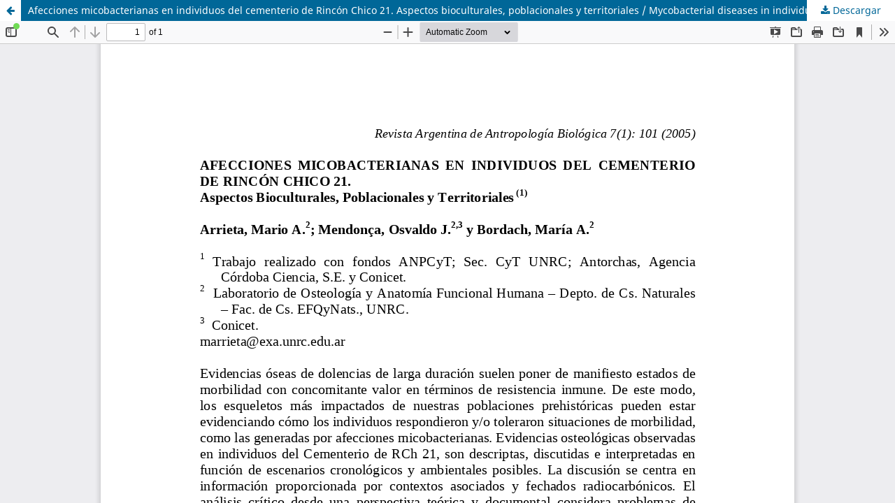

--- FILE ---
content_type: text/html; charset=utf-8
request_url: https://revistas.unlp.edu.ar/raab/article/view/1798/1740
body_size: 1594
content:
<!DOCTYPE html>
<html lang="es" xml:lang="es">
<head>
	<meta http-equiv="Content-Type" content="text/html; charset=utf-8" />
	<meta name="viewport" content="width=device-width, initial-scale=1.0">
	<title>Vista de Afecciones micobacterianas en individuos del cementerio de Rincón Chico 21. Aspectos bioculturales, poblacionales y territoriales / Mycobacterial diseases in individuals from Rincón Chico Cemetery 21. Biocultural, demographic and territorial aspects</title>

	
<meta name="generator" content="Open Journal Systems 3.4.0.8">
<link rel="alternate" type="application/atom+xml" href="https://revistas.unlp.edu.ar/raab/gateway/plugin/WebFeedGatewayPlugin/atom">
<link rel="alternate" type="application/rdf+xml" href="https://revistas.unlp.edu.ar/raab/gateway/plugin/WebFeedGatewayPlugin/rss">
<link rel="alternate" type="application/rss+xml" href="https://revistas.unlp.edu.ar/raab/gateway/plugin/WebFeedGatewayPlugin/rss2">
<!-- Google tag (gtag.js) -->
<script async src="https://www.googletagmanager.com/gtag/js?id=G-9ZXB2CF1SP"></script>
<script>
  window.dataLayer = window.dataLayer || [];
  function gtag(){dataLayer.push(arguments);}
  gtag('js', new Date());

  gtag('config', 'G-9ZXB2CF1SP');
</script>
	<link rel="stylesheet" href="https://revistas.unlp.edu.ar/raab/$$$call$$$/page/page/css?name=stylesheet" type="text/css" /><link rel="stylesheet" href="https://revistas.unlp.edu.ar/raab/$$$call$$$/page/page/css?name=font" type="text/css" /><link rel="stylesheet" href="https://revistas.unlp.edu.ar/lib/pkp/styles/fontawesome/fontawesome.css?v=3.4.0.8" type="text/css" /><link rel="stylesheet" href="https://revistas.unlp.edu.ar/public/journals/10/styleSheet.css?d=2024-04-03+12%3A33%3A36" type="text/css" /><link rel="stylesheet" href="https://revistas.unlp.edu.ar/public/site/styleSheet.css?v=3.4.0.8" type="text/css" />
	<script src="https://revistas.unlp.edu.ar/lib/pkp/lib/vendor/components/jquery/jquery.min.js?v=3.4.0.8" type="text/javascript"></script><script src="https://revistas.unlp.edu.ar/lib/pkp/lib/vendor/components/jqueryui/jquery-ui.min.js?v=3.4.0.8" type="text/javascript"></script><script src="https://revistas.unlp.edu.ar/plugins/themes/default/js/lib/popper/popper.js?v=3.4.0.8" type="text/javascript"></script><script src="https://revistas.unlp.edu.ar/plugins/themes/default/js/lib/bootstrap/util.js?v=3.4.0.8" type="text/javascript"></script><script src="https://revistas.unlp.edu.ar/plugins/themes/default/js/lib/bootstrap/dropdown.js?v=3.4.0.8" type="text/javascript"></script><script src="https://revistas.unlp.edu.ar/plugins/themes/default/js/main.js?v=3.4.0.8" type="text/javascript"></script><script type="text/javascript">
(function (w, d, s, l, i) { w[l] = w[l] || []; var f = d.getElementsByTagName(s)[0],
j = d.createElement(s), dl = l != 'dataLayer' ? '&l=' + l : ''; j.async = true;
j.src = 'https://www.googletagmanager.com/gtag/js?id=' + i + dl; f.parentNode.insertBefore(j, f);
function gtag(){dataLayer.push(arguments)}; gtag('js', new Date()); gtag('config', i); })
(window, document, 'script', 'dataLayer', 'G-04C80MBSQQ');
</script>
</head>
<body class="pkp_page_article pkp_op_view">

		<header class="header_view">

		<a href="https://revistas.unlp.edu.ar/raab/article/view/1798" class="return">
			<span class="pkp_screen_reader">
									Volver a los detalles del artículo
							</span>
		</a>

		<a href="https://revistas.unlp.edu.ar/raab/article/view/1798" class="title">
			Afecciones micobacterianas en individuos del cementerio de Rincón Chico 21. Aspectos bioculturales, poblacionales y territoriales / Mycobacterial diseases in individuals from Rincón Chico Cemetery 21. Biocultural, demographic and territorial aspects
		</a>

		<a href="https://revistas.unlp.edu.ar/raab/article/download/1798/1740/5459" class="download" download>
			<span class="label">
				Descargar
			</span>
			<span class="pkp_screen_reader">
				Descargar PDF
			</span>
		</a>

	</header>

	<script type="text/javascript">
		// Creating iframe's src in JS instead of Smarty so that EZProxy-using sites can find our domain in $pdfUrl and do their rewrites on it.
		$(document).ready(function() {
			var urlBase = "https://revistas.unlp.edu.ar/plugins/generic/pdfJsViewer/pdf.js/web/viewer.html?file=";
			var pdfUrl = "https://revistas.unlp.edu.ar/raab/article/download/1798/1740/5459";
			$("#pdfCanvasContainer > iframe").attr("src", urlBase + encodeURIComponent(pdfUrl));
		});
	</script>

	<div id="pdfCanvasContainer" class="galley_view">
				<iframe src="" width="100%" height="100%" style="min-height: 500px;" title="PDF de Afecciones micobacterianas en individuos del cementerio de Rincón Chico 21. Aspectos bioculturales, poblacionales y territoriales / Mycobacterial diseases in individuals from Rincón Chico Cemetery 21. Biocultural, demographic and territorial aspects" allowfullscreen webkitallowfullscreen></iframe>
	</div>
	
</body>
</html>


--- FILE ---
content_type: text/css
request_url: https://revistas.unlp.edu.ar/public/journals/10/styleSheet.css?d=2024-04-03+12%3A33%3A36
body_size: 12144
content:
/* Encabezado normalizado */

.pkp_navigation_user_wrapper, .pkp_navigation_primary_wrapper 
{background-color: #10957d; /* Fondo menu superior e inferior que CAMBIA EN CADA REVISTA */}
.pkp_navigation_user > li > a,  .pkp_navigation_primary > li > a, .pkp_head_wrapper .pkp_search .search_prompt  
{color: #ffffff; /* Color del texto de los items del menu superior que puede cambiar*/}


.pkp_structure_head { background-color: #ffffff;}
.pkp_navigation_primary_wrapper {padding: 0 30px;  border-bottom-color: black; border-top: solid 2px;}
.pkp_site_name { margin-top: 10px; background-color: #ffffff;}
.pkp_site_name > a {padding: 10px 25px;}
.pkp_navigation_user_wrapper {padding: 5px 0; font-weight: bold;border-bottom-color: black; border-bottom: solid 2px;}
.pkp_head_wrapper .pkp_search .search_prompt {padding: 10px 30px; font-weight: bold;}
.pkp_navigation_user {padding-right: 30px;}
.pkp_navigation_primary > li > a {margin: 0 1em; padding: 10px 0 8px; border-bottom: 2px solid transparent; font-weight: bold;}
.pkp_navigation_user {font-size: 14px;}
.obj_issue_toc .sections:not(:first-child) {margin-top: 30px;}
.sections:not(:first-child) {margin-top: 0px;}
.pkp_head_wrapper {padding-top: 30px;}
@media (max-width: 768px) {.pkp_navigation_user_wrapper {margin: 0 10px;}}
.pkp_site_name .is_img img {max-height: 85px; height: auto !important;}
.pkp_site_name_wrapper  {background-color: #ffffff;}

/* FIN Encabezado normalizado */


/* Pie del sitio normalizado */

.pkp_structure_footer_wrapper {background: #10957d;} /* Fondo del pie que CAMBIA EN CADA REVISTA */


img.logos-al-pie1 /* Facultad y otros */{margin:  0 12px 10px;}
img.logos-al-pie /* Licencia y otros */{height: 45px; margin: 10px 25px;}
#contenedor-de-logos-al-pie1  /* Facultad y otros */{border-bottom: 2px solid #000; width: 100%; padding: 20px 30px; margin: 0px 0 0 0px; align: left; background-color: #fff;}
#contenedor-de-logos-al-pie2  /* Licencia y otros */{border-bottom: 2px solid #000; width: 100%; padding: 20px 30px; margin: 0px 0 0 0px; align: left; background-color: #232323;}
.obj_article_summary .galleys_links {margin: 10px 0;}
a:-webkit-any-link {text-decoration: none;}
.pkp_footer_content {background: #E3E9E5 ; padding: 10px 0 0 !important; text-align: center !important;}
.pkp_footer_content img {background: transparent; }
.pkp_brand_footer {display: none;} 
.pkp_structure_footer_wrapper a, .pkp_structure_footer_wrapper p { color: #5f5f5f; }
 

/* FIN Pie del sitio normalizado */







/*! normalize.css v7.0.0 | MIT License | github.com/necolas/normalize.css */
html {
    line-height: 1.15;
    -ms-text-size-adjust: 100%;
    -webkit-text-size-adjust: 100%
}

body {
    margin: 0
}

article,aside,footer,header,nav,section {
    display: block
}

h1 {
    font-size: 2em;
    margin: .67em 0
}

figcaption,figure,main {
    display: block
}

figure {
    margin: 1em 40px
}

hr {
    box-sizing: content-box;
    height: 0;
    overflow: visible
}

pre {
    font-family: monospace,monospace;
    font-size: 1em
}

a {
    background-color: transparent;
    -webkit-text-decoration-skip: objects
}

abbr[title] {
    border-bottom: none;
    text-decoration: underline;
    text-decoration: underline dotted
}

b,strong {
    font-weight: inherit
}

b,strong {
    font-weight: bolder
}

code,kbd,samp {
    font-family: monospace,monospace;
    font-size: 1em
}

dfn {
    font-style: italic
}

mark {
    background-color: #ff0;
    color: #000
}

small {
    font-size: 80%
}

sub,sup {
    font-size: 75%;
    line-height: 0;
    position: relative;
    vertical-align: baseline
}

sub {
    bottom: -0.25em
}

sup {
    top: -0.5em
}

audio,video {
    display: inline-block
}

audio:not([controls]) {
    display: none;
    height: 0
}

img {
    border-style: none
}

svg:not(:root) {
    overflow: hidden
}

button,input,optgroup,select,textarea {
    font-family: sans-serif;
    font-size: 100%;
    line-height: 1.15;
    margin: 0
}

button,input {
    overflow: visible
}

button,select {
    text-transform: none
}

button,html [type="button"],[type="reset"],[type="submit"] {
    -webkit-appearance: button
}

button::-moz-focus-inner,[type="button"]::-moz-focus-inner,[type="reset"]::-moz-focus-inner,[type="submit"]::-moz-focus-inner {
    border-style: none;
    padding: 0
}

button:-moz-focusring,[type="button"]:-moz-focusring,[type="reset"]:-moz-focusring,[type="submit"]:-moz-focusring {
    outline: 1px dotted ButtonText
}

fieldset {
    padding: .35em .75em .625em
}

legend {
    box-sizing: border-box;
    color: inherit;
    display: table;
    max-width: 100%;
    padding: 0;
    white-space: normal
}

progress {
    display: inline-block;
    vertical-align: baseline
}

textarea {
    overflow: auto
}

[type="checkbox"],[type="radio"] {
    box-sizing: border-box;
    padding: 0
}

[type="number"]::-webkit-inner-spin-button,[type="number"]::-webkit-outer-spin-button {
    height: auto
}

[type="search"] {
    -webkit-appearance: textfield;
    outline-offset: -2px
}

[type="search"]::-webkit-search-cancel-button,[type="search"]::-webkit-search-decoration {
    -webkit-appearance: none
}

::-webkit-file-upload-button {
    -webkit-appearance: button;
    font: inherit
}

details,menu {
    display: block
}

summary {
    display: list-item
}

canvas {
    display: inline-block
}

template {
    display: none
}

[hidden] {
    display: none
}

*,*:before,*:after {
    -webkit-box-sizing: border-box;
    -moz-box-sizing: border-box;
    box-sizing: border-box
}

@keyframes pkp_spin {
    0% {
        transform: rotateZ(-360deg);
        -webkit-transform: rotateZ(-360deg);
        -moz-transform: rotateZ(-360deg);
        -o-transform: rotateZ(-360deg)
    }

    100% {
        transform: rotateZ(0deg);
        -webkit-transform: rotateZ(0deg);
        -moz-transform: rotateZ(0deg);
        -o-transform: rotateZ(0deg)
    }
}

@-webkit-keyframes pkp_spin {
    0% {
        transform: rotateZ(-360deg);
        -webkit-transform: rotateZ(-360deg);
        -moz-transform: rotateZ(-360deg);
        -o-transform: rotateZ(-360deg)
    }

    100% {
        transform: rotateZ(0deg);
        -webkit-transform: rotateZ(0deg);
        -moz-transform: rotateZ(0deg);
        -o-transform: rotateZ(0deg)
    }
}

@-moz-keyframes pkp_spin {
    0% {
        transform: rotateZ(-360deg);
        -webkit-transform: rotateZ(-360deg);
        -moz-transform: rotateZ(-360deg);
        -o-transform: rotateZ(-360deg)
    }

    100% {
        transform: rotateZ(0deg);
        -webkit-transform: rotateZ(0deg);
        -moz-transform: rotateZ(0deg);
        -o-transform: rotateZ(0deg)
    }
}

@-o-keyframes pkp_spin {
    0% {
        transform: rotateZ(-360deg);
        -webkit-transform: rotateZ(-360deg);
        -moz-transform: rotateZ(-360deg);
        -o-transform: rotateZ(-360deg)
    }

    100% {
        transform: rotateZ(0deg);
        -webkit-transform: rotateZ(0deg);
        -moz-transform: rotateZ(0deg);
        -o-transform: rotateZ(0deg)
    }
}

.pkp_button,.pkp_button_primary,.pkp_button_offset,.pkp_button_link {
    display: inline-block;
    padding: 0 .5em;
    background: #fff;
    border: 1px solid #ddd;
    border-radius: 3px;
    font-size: .93rem;
    line-height: 2rem;
    font-weight: 700;
    color: #006798;
    text-decoration: none;
    box-shadow: 0 1px 0 #ddd;
    cursor: pointer
}

.pkp_button:hover,.pkp_button:focus,.pkp_button_primary:hover,.pkp_button_primary:focus,.pkp_button_offset:hover,.pkp_button_offset:focus,.pkp_button_link:hover,.pkp_button_link:focus {
    color: #006798;
    border-color: #006798;
    outline: 0
}

.pkp_button:active,.pkp_button_primary:active,.pkp_button_offset:active,.pkp_button_link:active {
    box-shadow: 0 0 2px
}

.pkp_button:disabled,.pkp_button_primary:disabled,.pkp_button_offset:disabled,.pkp_button_link:disabled {
    color: #aaa
}

.pkp_button:disabled:hover,.pkp_button_primary:disabled:hover,.pkp_button_offset:disabled:hover,.pkp_button_link:disabled:hover {
    color: #aaa;
    border-color: #ddd;
    cursor: not-allowed
}

.pkp_button_primary {
    color: #fff;
    background: #006798;
    border-color: #006798;
    box-shadow: 0 1px 0 #006798
}

.pkp_button_primary:hover,.pkp_button_primary:focus {
    background: #008acb;
    color: #fff
}

.pkp_button_primary:disabled,.pkp_button_primary:disabled:hover {
    color: #fff;
    background: #b7c5ca;
    border-color: #b7c5ca;
    box-shadow: 0 1px 0 #888;
    cursor: not-allowed
}

.pkp_button_offset {
    color: #ff4040
}

.pkp_button_offset:hover,.pkp_button_offset:focus {
    border-color: #ff4040;
    color: #ff4040
}

.pkp_button_offset:disabled,.pkp_button_offset:disabled:hover {
    color: #fff;
    background: #b7c5ca;
    border-color: #b7c5ca;
    box-shadow: 0 1px 0 #888;
    cursor: not-allowed
}

.pkp_button_link {
    box-shadow: none;
    border-color: transparent
}

.pkp_button_link:disabled:hover {
    border-color: transparent
}

.pkp_spinner:after {
    display: inline-block;
    position: relative;
    width: 1.25rem;
    height: 1.25rem;
    vertical-align: middle;
    -webkit-animation: pkp_spin .6s linear infinite;
    -moz-animation: pkp_spin .6s linear infinite;
    -ms-animation: pkp_spin .6s linear infinite;
    -o-animation: pkp_spin .6s linear infinite;
    animation: pkp_spin .6s linear infinite;
    border-radius: 100%;
    border-top: 1px solid #888;
    border-bottom: 1px solid transparent;
    border-left: 1px solid #888;
    border-right: 1px solid transparent;
    border-top-color: rgba(0,0,0,0.5);
    border-left-color: rgba(0,0,0,0.5);
    content: '';
    opacity: 1
}

.pkp_loading {
    font-size: .93rem;
    line-height: 1.43rem
}

.pkp_loading .pkp_spinner {
    margin-right: 0.25em
}

.pkp_unstyled_list,.cmp_article_list,.cmp_breadcrumbs ol,.cmp_announcements,.pkp_site_nav_menu ul,.pkp_page_index .journals ul,.page_catalog_category .subcategories ul,.page_issue_archive .issues_archive,.page_register .context_optin .contexts,.obj_article_details .authors,.obj_article_details .galleys_links,.obj_article_details .supplementary_galleys_links,.obj_article_summary .galleys_links,.obj_issue_toc .articles,.obj_issue_toc .galleys_links,.pkp_block .content ul {
    margin: 0;
    padding: 0;
    list-style: none
}

.pkp_caret {
    content: ' ';
    display: inline-block;
    width: 0;
    height: 0;
    border: .25rem solid transparent;
    vertical-align: middle
}

.pkp_caret_down {
    border-top: .375rem solid
}

.pkp_caret_right {
    border-left: .375rem solid
}

.pkp_screen_reader,.cmp_skip_to_content a,.pkp_page_index .journals h2,.pkp_page_index .cmp_announcements h2,.page_register .context_optin .roles legend {
    clip: rect(1px, 1px, 1px, 1px);
    position: absolute !important;
    left: -2000px
}

.pkp_screen_reader:focus,.pkp_page_index .cmp_announcements h2:focus {
    background-color: #fff;
    border-radius: 3px;
    box-shadow: 0 0 2px 2px rgba(0,0,0,0.6);
    -webkit-box-shadow: 0 0 2px 2px rgba(0,0,0,0.6);
    clip: auto !important;
    color: #000;
    display: block;
    font-size: 1rem;
    height: auto;
    line-height: normal;
    padding: 1rem;
    position: absolute;
    left: 0.5rem;
    top: 0.5rem;
    text-decoration: none;
    width: auto;
    z-index: 100000
}

.pkp_helpers_clear:before,.pkp_helpers_clear:after {
    content: " ";
    display: table
}

.pkp_helpers_clear:after {
    clear: both
}

.pkp_help_link {
    display: inline-block;
    padding: .25rem 0;
    font-size: .75rem;
    line-height: 1rem;
    font-weight: 700;
    text-decoration: none;
    border: none;
    box-shadow: none;
    color: #006798;
    z-index: 3
}

.pkp_help_link:hover,.pkp_help_link:focus {
    color: #008acb
}

.pkp_help_link:focus {
    outline: 0;
    box-shadow: 0 0 0 3px #006798;
    border-radius: 3px
}

.pkp_help_tab,.pkp_help_modal {
    position: absolute;
    top: -2rem;
    right: 2rem;
    padding: .5rem 1em;
    background: #fff;
    border-top-left-radius: 3px;
    border-top-right-radius: 3px
}

.pkp_help_modal {
    top: 0.5rem;
    padding: 0.5rem;
    right: 3rem;
    border: none
}

.pkp_uploadedFile_summary {
    font-size: .93rem;
    line-height: 1.43rem
}

.pkp_uploadedFile_summary .filename .display {
    line-height: 2rem
}

.pkp_uploadedFile_summary .filename .edit {
    line-height: 1.43rem
}

.pkp_uploadedFile_summary .details {
    margin-top: 0.5rem;
    color: rgba(0,0,0,0.54)
}

.pkp_uploadedFile_summary .details>span {
    margin-left: 2rem
}

.pkp_uploadedFile_summary .details>span:first-child {
    margin-left: 0
}

.pkp_uploadedFile_summary .details>span:before {
    display: inline-block;
    font: normal normal normal 14px/1 FontAwesome;
    font-size: inherit;
    text-rendering: auto;
    -webkit-font-smoothing: antialiased;
    -moz-osx-font-smoothing: grayscale;
    transform: translate(0, 0);
    padding-right: 0.25em;
    color: #aaa
}

.pkp_uploadedFile_summary .pixels:before {
    content: "\f108"
}

.pkp_uploadedFile_summary .print {
    margin-left: 2rem
}

.pkp_uploadedFile_summary .print:before {
    display: inline-block;
    font: normal normal normal 14px/1 FontAwesome;
    font-size: inherit;
    text-rendering: auto;
    -webkit-font-smoothing: antialiased;
    -moz-osx-font-smoothing: grayscale;
    transform: translate(0, 0);
    padding-right: 0.25em;
    color: #aaa;
    content: "\f02f"
}

.pkp_uploadedFile_summary .type:before {
    content: "\f016"
}

.pkp_uploadedFile_summary .type.pdf:before {
    content: "\f1c1"
}

.pkp_uploadedFile_summary .type.doc:before,.pkp_uploadedFile_summary .type.docx:before {
    content: "\f1c2"
}

.pkp_uploadedFile_summary .type.xls:before,.pkp_uploadedFile_summary .type.xlsx:before {
    content: "\f1c3"
}

.pkp_uploadedFile_summary .file_size:before {
    content: "\f0a0"
}

.pkp_helpers_invisible {
    visibility: hidden
}

.pkp_helpers_display_none {
    display: none !important
}

.pkp_helpers_align_left {
    float: left
}

.pkp_helpers_align_right {
    float: right
}

.pkp_helpers_text_left {
    text-align: left
}

.pkp_helpers_text_right {
    text-align: right
}

.pkp_helpers_text_center {
    text-align: center
}

.pkp_helpers_text_justify {
    text-align: justify
}

.pkp_helpers_title_padding {
    padding: 5px !important
}

.pkp_helpers_image_left {
    float: left;
    margin: 4px 10px 4px 0
}

.pkp_helpers_image_right {
    float: right;
    margin: 4px 0 4px 10px
}

.pkp_helpers_container_center {
    margin: 0 auto
}

.pkp_helpers_debug,.pkp_helpers_debug div {
    border: 1px dashed #f00;
    padding: 2px
}

.pkp_helpers_flatlist {
    margin: 0;
    padding: 0
}

.pkp_helpers_flatlist li {
    float: left;
    position: relative
}

.pkp_helpers_bulletlist li {
    list-style: disc
}

.pkp_helpers_icon_link_valign {
    line-height: 24px
}

.pkp_helpers_moveicon {
    cursor: move
}

.pkp_helpers_full {
    width: 100%
}

.pkp_helpers_half {
    width: 50%
}

.pkp_helpers_third {
    width: 33%
}

.pkp_helpers_quarter {
    width: 25%
}

.pkp_helpers_fifth {
    width: 20%
}

.pkp_helpers_threeQuarter {
    width: 75%
}

.pkp_helpers_underline:after {
    border-bottom: 2px solid #fff;
    content: " ";
    display: block
}

.pkp_helpers_dotted_underline {
    border-bottom: 1px dotted #999
}

.pkp_helpers_black_bg {
    background-color: black
}

.pkp_helpers_text_warn {
    color: #d00a6c
}

.pkp_helpers_text_primary {
    color: black
}

.NMI_TYPE_CUSTOM_EDIT {
    display: none
}

.row:before,.row:after {
    content: " ";
    display: table
}

.row:after {
    clear: both
}

.cmp_button,.cmp_form .buttons button,.page_lost_password .buttons button,.page_search .submit button,.block_make_submission a {
    display: inline-block;
    padding: 0 1em;
    background: #eee;
    border: 1px solid rgba(0,0,0,0.4);
    border-top-color: #bbb;
    border-radius: 3px;
    box-shadow: inset 0 -1em 1em rgba(0,0,0,0.1);
    font-size: .93rem;
    line-height: calc(2.143rem - 2px);
    font-weight: 700;
    color: #006798;
    text-decoration: none
}

.cmp_button:hover,.cmp_button:focus,.page_search .submit button:hover,.page_search .submit button:focus {
    box-shadow: inset 0 1em 1em rgba(0,0,0,0.1)
}

.cmp_button_wire,.obj_galley_link {
    display: inline-block;
    padding: 0 1em;
    background: #fff;
    border: 1px solid #006798;
    border-radius: 3px;
    font-size: .93rem;
    line-height: calc(2.143rem - 2px);
    color: #006798;
    text-decoration: none
}

.cmp_button_wire:hover,.cmp_button_wire:focus,.obj_galley_link:hover,.obj_galley_link:focus {
    background: #006798;
    color: #fff
}

.cmp_article_list>li {
    margin-bottom: 2.143rem
}

.cmp_article_list>li:before,.cmp_article_list>li:after {
    content: " ";
    display: table
}

.cmp_article_list>li:after {
    clear: both
}

.cmp_form fieldset {
    margin: 0 0 1.43rem;
    padding: 0;
    border: none
}

.cmp_form legend {
    margin-bottom: .714rem;
    font-size: 1.143rem;
    font-weight: 700;
    line-height: 1.43rem
}

.cmp_form .fields>div {
    position: relative;
    padding-bottom: 2.143rem
}

.cmp_form .fields>div .error {
    position: absolute;
    left: 0.5em;
    bottom: 11px;
    padding: 0 .5em;
    background: #ff4040;
    border-bottom-left-radius: 3px;
    border-bottom-right-radius: 3px;
    font-size: .93rem;
    line-height: 1.43rem;
    font-weight: 700;
    color: #fff
}

.cmp_form label {
    display: block;
    cursor: pointer
}

.cmp_form .label {
    display: block;
    font-size: .93rem;
    font-weight: 400;
    font-style: italic
}

.cmp_form .label .required {
    color: #ff4040
}

.cmp_form input[type="text"],.cmp_form input[type="email"],.cmp_form input[type="password"],.cmp_form input[type="url"],.cmp_form input[type="tel"],.cmp_form select,.cmp_form textarea {
    padding: 0 .5em;
    width: 100%;
    height: calc(2.143rem - 2px);
    background: #fff;
    border: 1px solid rgba(0,0,0,0.4);
    border-radius: 3px;
    font-size: .93rem;
    line-height: calc(2.143rem - 2px)
}

.cmp_form textarea {
    width: 100%;
    height: 8em
}

.cmp_form .pkp_form_error {
    margin-bottom: .714rem;
    border-radius: 3px;
    padding: 0 .5em;
    font-weight: 700;
    font-size: .93rem;
    background: #ff4040;
    color: #fff
}

.cmp_form label>input[type="checkbox"],.cmp_form label>input[type="radio"] {
    margin-right: 0.25em
}

.cmp_form .buttons:before,.cmp_form .buttons:after {
    content: " ";
    display: table
}

.cmp_form .buttons:after {
    clear: both
}

.cmp_form .buttons a {
    font-size: .93rem;
    line-height: 2.143rem;
    margin-left: 1em
}

.cmp_form .description {
    margin-top: 0;
    font-size: .75rem;
    line-height: 1.5em;
    color: rgba(0,0,0,0.54)
}

@media (min-width: 480px) {
    .cmp_form input[type="text"],.cmp_form input[type="email"],.cmp_form input[type="password"],.cmp_form input[type="url"],.cmp_form input[type="tel"],.cmp_form select {
        max-width:20em
    }
}

.cmp_pagination {
    text-align: right
}

.cmp_pagination:before,.cmp_pagination:after {
    content: " ";
    display: table
}

.cmp_pagination:after {
    clear: both
}

.cmp_pagination .prev {
    float: left;
    margin-right: 0.5em;
    text-decoration: none
}

.cmp_pagination .prev:before {
    display: inline-block;
    font: normal normal normal 14px/1 FontAwesome;
    font-size: inherit;
    text-rendering: auto;
    -webkit-font-smoothing: antialiased;
    -moz-osx-font-smoothing: grayscale;
    transform: translate(0, 0);
    content: "\f177";
    margin-right: 0.5em
}

.cmp_pagination .next {
    margin-left: 0.5em;
    text-decoration: none
}

.cmp_pagination .next:after {
    display: inline-block;
    font: normal normal normal 14px/1 FontAwesome;
    font-size: inherit;
    text-rendering: auto;
    -webkit-font-smoothing: antialiased;
    -moz-osx-font-smoothing: grayscale;
    transform: translate(0, 0);
    content: "\f178";
    margin-left: 0.5em
}

.cmp_edit_link {
    display: inline-block;
    margin-left: 1em;
    font-size: .93rem;
    font-weight: 400;
    line-height: 1;
    vertical-align: middle;
    text-decoration: none
}

.cmp_edit_link:before {
    display: inline-block;
    font: normal normal normal 14px/1 FontAwesome;
    font-size: inherit;
    text-rendering: auto;
    -webkit-font-smoothing: antialiased;
    -moz-osx-font-smoothing: grayscale;
    transform: translate(0, 0);
    content: "\f040"
}

.cmp_search_filter {
    margin-bottom: .714rem;
    font-size: .93rem
}

.cmp_search_filter:last-child {
    margin-bottom: 0
}

.cmp_search_filter label {
    font-style: italic
}

.cmp_search_filter .delete {
    color: #ff4040
}

.cmp_notification {
    display: block;
    width: 100%;
    padding: 1.43rem;
    margin-bottom: 2.857rem;
    background: #ddd;
    border-left: .357rem solid #006798;
    font-size: 1rem;
    line-height: 1.43rem
}

.cmp_notification .success {
    border-color: #00b24e
}

.cmp_notification .no {
    border-color: #ff4040
}

.cmp_breadcrumbs {
    display: inline-block
}

.cmp_breadcrumbs ol {
    margin-bottom: 2.143rem;
    padding: .357rem 0;
    line-height: 1.43rem;
    font-size: .93rem
}

.cmp_breadcrumbs li {
    display: inline-block
}

.cmp_breadcrumbs a {
    display: inline-block;
    text-decoration: none
}

.cmp_breadcrumbs .separator {
    color: rgba(0,0,0,0.54);
    padding: 0 .5em
}

.cmp_breadcrumbs .current {
    color: rgba(0,0,0,0.54)
}

.cmp_breadcrumbs .current h1 {
    margin: 0;
    font-family: "Noto Sans",-apple-system,BlinkMacSystemFont,"Segoe UI","Roboto","Oxygen-Sans","Ubuntu","Cantarell","Helvetica Neue",sans-serif;
    font-size: .93rem;
    font-weight: 400
}

.cmp_back_link {
    margin-top: 1.43rem
}

.cmp_announcements {
    margin-left: -0.714rem;
    margin-right: -0.714rem
}

.cmp_announcements>li {
    padding: 2.143rem .714rem;
    border-bottom: 1px solid #ddd
}

.cmp_announcements>li:last-child {
    border-bottom: none
}

@media (min-width: 480px) {
    .cmp_announcements {
        margin-left:-1.43rem;
        margin-right: -1.43rem
    }

    .cmp_announcements>li {
        padding-left: 1.43rem;
        padding-right: 1.43rem
    }
}

@media (min-width: 992px) {
    .cmp_announcements {
        margin-left:-2.143rem;
        margin-right: -2.143rem
    }

    .cmp_announcements>li {
        padding-left: 2.143rem;
        padding-right: 2.143rem
    }
}

.cmp_skip_to_content a {
    display: block;
    padding: 1em;
    z-index: 99999;
    background: #fff;
    transform: translateX(-50%)
}

.cmp_skip_to_content a:focus {
    clip: auto;
    top: 0;
    left: 50%;
    color: #006798
}

.cmp_table {
    width: 100%;
    border: 1px solid #ddd;
    border-bottom: none;
    border-collapse: collapse
}

.cmp_table th,.cmp_table td {
    padding: 0.5em;
    text-align: left;
    border-bottom: 1px solid #ddd
}

.cmp_table th {
    font-weight: 700
}

html,body {
    font-family: "Noto Sans",-apple-system,BlinkMacSystemFont,"Segoe UI","Roboto","Oxygen-Sans","Ubuntu","Cantarell","Helvetica Neue",sans-serif;
    font-size: 14px;
    line-height: 1.43rem;
    color: rgba(0,0,0,0.87);
    background: #fff
}

a {
    color: #006798
}

a:hover,a:focus {
    color: #008acb
}

.pkp_site_name_wrapper,.pkp_navigation_primary_wrapper,.pkp_navigation_user,.pkp_search_mobile,.pkp_structure_content,.pkp_structure_footer {
    position: relative;
    width: 100%;
    margin: 0 auto;
    padding-left: 30px;
    padding-right: .714rem
}

.pkp_site_name_wrapper:before,.pkp_navigation_primary_wrapper:before,.pkp_navigation_user:before,.pkp_search_mobile:before,.pkp_structure_content:before,.pkp_structure_footer:before,.pkp_site_name_wrapper:after,.pkp_navigation_primary_wrapper:after,.pkp_navigation_user:after,.pkp_search_mobile:after,.pkp_structure_content:after,.pkp_structure_footer:after {
    content: " ";
    display: table
}

.pkp_site_name_wrapper:after,.pkp_navigation_primary_wrapper:after,.pkp_navigation_user:after,.pkp_search_mobile:after,.pkp_structure_content:after,.pkp_structure_footer:after {
    clear: both
}

@media (min-width: 768px) {
    .pkp_site_name_wrapper,.pkp_navigation_primary_wrapper,.pkp_navigation_user,.pkp_search_mobile,.pkp_structure_content,.pkp_structure_footer {
        width:728px;
        padding: 0 0px;
    }
}

@media (min-width: 992px) {
    .pkp_site_name_wrapper,.pkp_navigation_primary_wrapper,.pkp_navigation_user,.pkp_search_mobile,.pkp_structure_content,.pkp_structure_footer {
        width:952px
    }
}

@media (min-width: 1200px) {
    .pkp_site_name_wrapper,.pkp_navigation_primary_wrapper,.pkp_navigation_user,.pkp_search_mobile,.pkp_structure_content,.pkp_structure_footer {
        width:1160px
    }
}

.has_site_logo .pkp_site_name,.has_site_logo .pkp_navigation_primary_wrapper {
    width: auto
}

.has_site_logo .pkp_head_wrapper {
    position: relative;
    width: 100%;
    margin: 0 auto;
    padding-right: .714rem
}

.has_site_logo .pkp_head_wrapper:before,.has_site_logo .pkp_head_wrapper:after {
    content: " ";
    display: table
}

.has_site_logo .pkp_head_wrapper:after {
    clear: both
}

@media (min-width: 768px) {
    .has_site_logo .pkp_head_wrapper {
        width:728px;
        padding-left: 0;
        padding-right: 0
    }
}

@media (min-width: 992px) {
    .has_site_logo .pkp_head_wrapper {
        width:952px
    }
}

@media (min-width: 1200px) {
    .has_site_logo .pkp_head_wrapper {
        width:1160px
    }
}

.pkp_structure_main {
    padding: .714rem
}

@media (min-width: 480px) {
    .pkp_structure_main {
        padding:1.43rem
    }
}

@media (min-width: 768px) {
    .pkp_structure_main:before,.pkp_structure_main:after {
        content:'';
        position: absolute;
        top: 0;
        left: 0;
        bottom: 0;
        width: 1px;
        background: #ddd
    }

    .pkp_structure_main:after {
        left: 728px
    }
}

@media (min-width: 992px) {
    .pkp_structure_content {
        padding-top:2.143rem
    }

    .pkp_structure_sidebar {
        float: right;
        width: 300px
    }

    .pkp_structure_main {
        float: left;
        padding: 0 2.143rem 6.429rem;
        width: 652px
    }

    .pkp_structure_main:after {
        left: 652px
    }
}

@media (min-width: 1200px) {
    .pkp_structure_main {
        width:860px
    }

    .pkp_structure_main:after {
        left: 860px
    }
}

@media (min-width: 992px) {
    .pkp_structure_main:first-child:last-child {
        float:none;
        margin-left: auto;
        margin-right: auto;
        margin-top: 2.857rem
    }

    .pkp_structure_main:first-child:last-child:before {
        left: 150px
    }

    .pkp_structure_main:first-child:last-child:after {
        left: auto;
        right: 150px
    }
}

img {
    max-width: 100%;
    width: auto;
    height: auto
}

.pkp_structure_head {
    background-color: #fff;
    border-bottom: 1px solid #ddd
}

.pkp_head_wrapper {
    position: relative
}

.pkp_site_name_wrapper {
    height: 2.857rem
}

@media (min-width: 992px) {
    .pkp_site_name_wrapper {
        height:auto
    }
}

.pkp_site_name {
    position: absolute;
    left: 2.857rem;
    right: 0;
    margin-top: 0;
    margin-bottom: 0;
    padding-left: .714rem;
    text-align: left;
    overflow: hidden;
    text-overflow: ellipsis;
    white-space: nowrap;
    color: rgba(0,0,0,0.84);
    font-family: "Noto Sans",-apple-system,BlinkMacSystemFont,"Segoe UI","Roboto","Oxygen-Sans","Ubuntu","Cantarell","Helvetica Neue",sans-serif;
    font-size: .93rem
}

.pkp_site_name>a {
    padding-top: .714rem;
    padding-bottom: .714rem
}

.pkp_site_name>a:focus {
    outline: 0
}

.pkp_site_name .is_img {
    display: inline-block;
    margin-top: .357rem;
    margin-bottom: .357rem;
    padding: 0
}

.pkp_site_name .is_img:focus {
    outline: 1px solid rgba(0,0,0,0.84)
}

.pkp_site_name .is_img img {
    display: block;
    max-height: 2.143rem;
    max-width: 100%;
    width: auto;
    height: auto
}

.pkp_site_name .is_text {
    font-family: "Noto Sans",-apple-system,BlinkMacSystemFont,"Segoe UI","Roboto","Oxygen-Sans","Ubuntu","Cantarell","Helvetica Neue",sans-serif;
    font-size: .93rem;
    font-weight: 700;
    line-height: 2.857rem;
    color: rgba(0,0,0,0.84);
    text-decoration: none
}

.pkp_site_name .is_text:focus {
    text-decoration: underline
}

.pkp_navigation_primary_wrapper {
    padding-left: 30px;
    padding-right: 0
}

.pkp_site_nav_menu {
    position: absolute;
    width: 100%;
    top: 100%;
    background: #fff;
    left: 0;
    padding: .714rem;
    z-index: 9999
}

.pkp_site_nav_menu .pkp_nav_list {
    padding-left: 0;
    margin-left: 0
}

.pkp_site_nav_menu ul ul {
    padding-left: 0.5rem
}

.pkp_site_nav_menu a {
    display: inline-block;
    padding: .125rem 0;
    color: rgba(0,0,0,0.84);
    text-decoration: none
}

.pkp_site_nav_menu a:hover,.pkp_site_nav_menu a:focus {
    color: rgba(0,0,0,0.84);
    text-decoration: underline
}

.pkp_site_nav_menu #siteNav {
    position: absolute;
    top: 0;
    height: 0
}

.pkp_navigation_user.pkp_navigation_user {
    margin-left: auto;
    margin-right: auto;
    margin-top: 1rem;
    padding-top: 1rem;
    border-top: 1px solid rgba(0,0,0,0.2)
}

.pkp_navigation_user .task_count {
    display: inline-block;
    width: 1.43rem;
    height: 1.43rem;
    margin-left: 0.5em;
    border-radius: 50%;
    background: rgba(0,0,0,0.2);
    line-height: 1.43rem;
    text-align: center;
    font-size: 0.857rem;
    position: relative;
    top: 0.3rem
}

.pkp_navigation_user>li>a .task_count {
    display: none
}

.pkp_navigation_user>li>ul a .task_count {
    display: inline-block;
    background: rgba(0,0,0,0.2);
    color: rgba(0,0,0,0.84)
}

.pkp_navigation_user>li>ul a:hover .task_count,.pkp_navigation_user>li>ul a:focus .task_count {
    background: rgba(0,0,0,0.87)
}

.pkp_navigation_search_wrapper {
    margin-top: 1rem;
    padding-top: 1rem;
    border-top: 1px solid rgba(0,0,0,0.2)
}

@media (min-width: 992px) {
    .pkp_head_wrapper {
        padding-top:4.286rem
    }

    .pkp_site_nav_toggle {
        display: none
    }

    .pkp_site_name {
        position: relative;
        width: 100%;
        left: auto;
        right: auto;
        padding: 0;
        white-space: normal;
        font-size: 2em;
   /*     background: transparent; */
        overflow: visible
    }

    .pkp_site_name .is_text {
        font-family: "Noto Sans",-apple-system,BlinkMacSystemFont,"Segoe UI","Roboto","Oxygen-Sans","Ubuntu","Cantarell","Helvetica Neue",sans-serif;
        font-size: 1.714rem;
        line-height: 2.143rem
    }

    .pkp_site_name .is_img img {
        max-height: 80px
    }

    .pkp_site_nav_menu {
        display: block;
        position: static;
        top: auto;
        padding: 0
    }

    .pkp_site_nav_menu ul ul {
        padding-left: 0
    }

    .has_site_logo .pkp_head_wrapper {
        padding-top: 2.143rem
    }

    .pkp_nav_list {
        margin: 0;
        padding: 0;
        list-style: none
    }

    .pkp_nav_list li {
        position: relative;
        display: inline-block
    }

    .pkp_nav_list a {
        display: inline-block;
        padding-left: .714rem;
        padding-right: .714rem;
        text-decoration: none;
        padding-top: .357rem;
        padding-bottom: .357rem
    }

    .pkp_nav_list a:hover,.pkp_nav_list a:focus {
        text-decoration: none
    }

    .pkp_nav_list ul {
        position: absolute;
        top: 100%;
        left: -9999px;
        z-index: 1000;
        width: 15em;
        margin: 0;
        padding: 0;
        background: #fff;
        border-radius: 3px;
        box-shadow: 0 0 5px rgba(0,0,0,0.3)
    }

    .pkp_nav_list ul li {
        display: block
    }

    .pkp_nav_list ul a {
        display: block;
        padding-left: .357rem;
        border-left: .357rem solid transparent;
        color: #006798
    }

    .pkp_nav_list ul a:hover,.pkp_nav_list ul a:focus {
        outline: 0;
        background: #ddd;
        border-color: #006798;
        color: #006798
    }

    .pkp_nav_list ul li:first-child a {
        border-top-left-radius: 3px;
        border-top-right-radius: 3px
    }

    .pkp_nav_list ul li:last-child a {
        border-bottom-left-radius: 3px;
        border-bottom-right-radius: 3px
    }

    .pkp_nav_list>li:hover ul {
        left: 0
    }

    .pkp_nav_list [aria-haspopup]:after {
        position: relative;
        display: inline-block;
        content: "";
        width: 0;
        height: 0;
        margin-left: 0.25em;
        border-top: 4px solid;
        border-right: 4px solid transparent;
        border-left: 4px solid transparent;
        vertical-align: middle;
        overflow: hidden
    }

    .pkp_navigation_primary {
        text-align: center
    }

    .pkp_navigation_primary>li>a {
        margin: .357rem .5em 0;
        padding: .357rem .5em calc(.714rem - 2px);
        border-bottom: 2px solid transparent;
        color: rgba(0,0,0,0.84);
        text-decoration: none
    }

    .pkp_navigation_primary>li>a:hover {
        color: rgba(0,0,0,0.84);
        outline: 0;
        border-color: rgba(0,0,0,0.84)
    }

    .pkp_navigation_primary>li>a:focus {
        background: rgba(0,0,0,0.84);
        color: #fff;
        outline: 0
    }

    .pkp_navigation_primary>li:first-child a {
        margin-left: -0.5em
    }

    .pkp_navigation_primary>li:last-child a {
        margin-right: -0.5em
    }

    .pkp_navigation_primary>li:hover ul {
        left: 1rem
    }

    .pkp_navigation_primary ul a {
        padding-top: .714rem;
        padding-bottom: .714rem
    }

    .pkp_navigation_primary [aria-haspopup]:hover {
        border-color: transparent
    }

    .pkp_navigation_primary .dropdown-menu a:focus,.pkp_navigation_primary .dropdown-menu a:hover {
        border-color: #006798
    }

    .dropdown-menu {
        display: none
    }

    .dropdown-menu.show {
        display: block
    }

    [data-toggle="dropdown"]:hover+.dropdown-menu,.dropdown-menu:hover {
        display: block
    }

    .pkp_navigation_user_wrapper {
        position: absolute;
        top: 0;
        left: 50%;
        transform: translateX(-50%);
padding: 5px 0;
        text-align: right;

        margin-top: 0;
        border-top: none;
        z-index: 1000
    }

    .pkp_navigation_user {
        text-align: right;
        font-size: .93rem;
        padding-right: 1.43rem
    }

    .pkp_navigation_user.pkp_navigation_user {
        margin: 0;
        padding: 0;
        border: none
    }

    .pkp_navigation_user li {
        text-align: left
    }

    .pkp_navigation_user a {
        padding-top: .357rem;
        padding-bottom: .357rem;
        line-height: 1.43rem
    }

    .pkp_navigation_user>li>a:focus {
        outline: 0;
        background: rgba(0,0,0,0.84);
        color: #fff
    }

    .pkp_navigation_user ul {
        width: 10em
    }

    .pkp_navigation_user>li:hover ul {
        right: 0;
        left: auto
    }

    .pkp_navigation_user>li:last-child>a {
        margin-right: 10px;
    }

    .pkp_navigation_user>li>a .task_count {
        display: inline-block
    }

    .pkp_navigation_user>li>a:focus .task_count {
        background: #fff;
        color: rgba(0,0,0,0.84)
    }

    .pkp_navigation_user>li>ul a .task_count {
        display: none
    }

    .pkp_navigation_search_wrapper {
        float: right;
        margin: 0;
        padding: 0;
        border: none
    }

    .pkp_navigation_search_wrapper a {
        margin: .357rem .5em 0;
        padding: .357rem .5em calc(.714rem - 2px);
        border-bottom: 2px solid transparent;
        color: rgba(0,0,0,0.84);
        text-decoration: none
    }

    .pkp_navigation_search_wrapper a:hover {
        color: rgba(0,0,0,0.84);
        outline: 0;
        border-color: rgba(0,0,0,0.84);
        text-decoration: none
    }

    .pkp_navigation_search_wrapper a:focus {
        background: rgba(0,0,0,0.84);
        color: #fff;
        outline: 0;
        text-decoration: none
    }
}

@media (min-width: 992px) and (min-width:992px) {
    .pkp_navigation_primary {
        display:inline-block;
        max-width: 80%;
        text-align: left
    }
}

.pkp_structure_main h1 {
    font-family: "Noto Sans",-apple-system,BlinkMacSystemFont,"Segoe UI","Roboto","Oxygen-Sans","Ubuntu","Cantarell","Helvetica Neue",sans-serif;
    font-size: 1.714rem;
    line-height: 2.143rem;
    font-weight: 700
}

.pkp_structure_main h2 {
    font-family: "Noto Sans",-apple-system,BlinkMacSystemFont,"Segoe UI","Roboto","Oxygen-Sans","Ubuntu","Cantarell","Helvetica Neue",sans-serif;
    font-size: 1.285rem;
    line-height: 2.143rem;
    font-weight: 700
}

.pkp_structure_main h3 {
    font-family: "Noto Sans",-apple-system,BlinkMacSystemFont,"Segoe UI","Roboto","Oxygen-Sans","Ubuntu","Cantarell","Helvetica Neue",sans-serif;
    font-size: 1.143rem;
    line-height: 1.43rem;
    font-weight: 700
}

.pkp_structure_main h4 {
    font-size: 1rem;
    line-height: 1.43rem;
    font-weight: 700
}

.pkp_structure_main h5 {
    font-size: 1rem;
    line-height: 1.43rem;
    font-weight: 400
}

.pkp_structure_main h6 {
    font-size: .93rem;
    line-height: 1.43rem;
    font-weight: 700
}

.pkp_structure_main h1,.pkp_structure_main h2,.pkp_structure_main h3,.pkp_structure_main h4 {
    margin: 2.857rem 0 1.43rem
}

.pkp_structure_main h5,.pkp_structure_main h6 {
    margin: 1.43rem 0
}

.pkp_structure_main p {
    line-height: 1.785rem;
    margin: 1.43rem 0
}

.pkp_structure_main p:last-child {
    margin-bottom: 0
}

.pkp_structure_main .page h1 {
    margin-top: 0
}

.pkp_structure_main .page>.cmp_edit_link {
    float: right;
    padding: .357rem 0;
    line-height: 2.143rem
}

.pkp_structure_main .page .monograph_count {
    float: right;
    padding: .714rem 0;
    font-size: .93rem;
    color: rgba(0,0,0,0.54)
}

.pkp_structure_main .page .about_section {
    color: rgba(0,0,0,0.54);
    line-height: 2.143rem
}

.pkp_structure_main .page .about_section:before,.pkp_structure_main .page .about_section:after {
    content: " ";
    display: table
}

.pkp_structure_main .page .about_section:after {
    clear: both
}

.pkp_structure_main .page .about_section .cover {
    float: right;
    width: 20%;
    margin-left: 10%;
    margin-right: 10%
}

.pkp_structure_main .page .about_section .cover img {
    display: block;
    margin: 0 auto
}

.pkp_structure_main .page .about_section .description p:first-child {
    margin-top: 0
}

.pkp_structure_main .page .about_section .description p:last-child {
    margin-bottom: 0
}

@media (min-width: 480px) {
    .pkp_structure_main .page .about_section {
        font-size:1.143rem;
        font-style: italic
    }
}

.pkp_site_nav_toggle {
    position: absolute;
    top: 0;
    left: 0;
    width: 2.857rem;
    height: 2.857rem;
    border: 0;
    background: none;
    box-shadow: 1px 0 0 rgba(255,255,255,0.2),-1px 0 0 rgba(255,255,255,0.2);
    z-index: 999
}

.pkp_site_nav_toggle:focus {
    outline: 1px dotted rgba(0,0,0,0.84);
    box-shadow: none
}

.pkp_site_nav_toggle>span {
    position: absolute;
    top: 50%;
    left: 50%;
    transform: translate(-50%, -50%);
    width: 24px;
    height: 19px;
    border-bottom: 3px solid rgba(0,0,0,0.84);
    text-indent: -9999px;
    overflow: hidden
}

.pkp_site_nav_toggle>span:before,.pkp_site_nav_toggle>span:after {
    content: "";
    position: absolute;
    left: 0;
    width: 100%;
    height: 3px;
    background: rgba(0,0,0,0.84)
}

.pkp_site_nav_toggle>span:before {
    top: 0
}

.pkp_site_nav_toggle>span:after {
    top: 8px
}

.pkp_site_nav_toggle--transform>span {
    border-bottom: 0;
    overflow: visible
}

.pkp_site_nav_toggle--transform>span:before {
    top: 7px;
    transform: rotate(-405deg) translateY(1px) translateX(-2px);
    -webkit-transform: rotate(-405deg) translateY(1px) translateX(-2px)
}

.pkp_site_nav_toggle--transform>span:after {
    top: 14px;
    transform: rotate(405deg) translateY(-3px) translateX(-4px);
    -webkit-transform: rotate(405deg) translateY(-3px) translateX(-4px)
}

.pkp_site_nav_menu {
    display: none
}

.pkp_site_nav_menu--isOpen {
    display: block
}

body.navIsOpen .siteHeader__details {
    right: 0
}

body.navIsOpen .siteHeader__screen {
    display: block;
    opacity: 0.5
}

body.navIsOpen .siteHeader__navToggleIcon>span:first-child {
    transform: rotate(45deg);
    top: 18px
}

body.navIsOpen .siteHeader__navToggleIcon>span:nth-child(2) {
    opacity: 0
}

body.navIsOpen .siteHeader__navToggleIcon>span:last-child {
    transform: rotate(-45deg);
    top: 18px
}

@media (min-width: 992px) {
    .pkp_site_nav_menu {
        display:block
    }
}

.pkp_page_index .journals {
    margin-top: 2.143rem
}

.pkp_page_index .journals>ul>li {
    margin: 2.143rem 0
}

.pkp_page_index .journals img {
    display: block;
    max-height: 20em
}

.pkp_page_index .journals h3 {
    margin: .714rem 0;
    font-size: 1rem;
    font-weight: 700
}

.pkp_page_index .journals h3 a {
    text-decoration: none
}

.pkp_page_index .journals p {
    margin: .714rem 0
}

.pkp_page_index .journals .links li {
    display: inline-block;
    margin: 0 .714rem .714rem 0
}

@media (min-width: 768px) {
    .pkp_page_index .journals>ul>li {
        margin:0 -1.43rem;
        padding: 1.43rem;
        border-top: 1px solid #ddd
    }

    .pkp_page_index .journals>ul>li:before,.pkp_page_index .journals>ul>li:after {
        content: " ";
        display: table
    }

    .pkp_page_index .journals>ul>li:after {
        clear: both
    }

    .pkp_page_index .journals .thumb {
        float: left;
        width: 25%;
        padding-right: 1.43rem
    }

    .pkp_page_index .journals .thumb+.body {
        float: right;
        width: 75%
    }
}

@media (min-width: 992px) {
    .pkp_page_index .journals>ul>li {
        margin:0 -2.143rem;
        padding: 2.143rem
    }

    .pkp_page_index .journals .thumb {
        padding-right: 2.143rem
    }
}

.pkp_page_index .homepage_image,.pkp_page_index .additional_content {
    margin-left: -0.714rem;
    margin-right: -0.714rem
}

@media (min-width: 480px) {
    .pkp_page_index .homepage_image,.pkp_page_index .additional_content {
        margin-left:-1.43rem;
        margin-right: -1.43rem
    }
}

@media (min-width: 992px) {
    .pkp_page_index .homepage_image,.pkp_page_index .additional_content {
        margin-left:-2.143rem;
        margin-right: -2.143rem
    }
}

.pkp_page_index .homepage_image img {
    display: block;
    width: 100%;
    height: auto
}

@media (min-width: 992px) {
    .pkp_page_index .homepage_image {
        margin-top:-2.143rem
    }
}

.pkp_page_index .homepage_about {
    padding-top: 2.143rem;
    padding-bottom: 2.143rem
}

.pkp_page_index .homepage_about h2 {
    margin-top: -0.714rem
}

.pkp_page_index .cmp_announcements {
    border-top: 1px solid #ddd;
    border-bottom: 1px solid #ddd
}

.pkp_page_index .cmp_announcements:before,.pkp_page_index .cmp_announcements:after {
    content: " ";
    display: table
}

.pkp_page_index .cmp_announcements:after {
    clear: both
}

.pkp_page_index .cmp_announcements>.obj_announcement_summary {
    position: relative;
    padding: 2.143rem .714rem
}

.pkp_page_index .cmp_announcements .more {
    position: relative
}

.pkp_page_index .cmp_announcements .more .obj_announcement_summary {
    padding: .714rem
}

.pkp_page_index .cmp_announcements .more h4 {
    font-size: .93rem
}

@media (min-width: 480px) {
    .pkp_page_index .cmp_announcements>.obj_announcement_summary,.pkp_page_index .cmp_announcements .more .obj_announcement_summary {
        padding-left:1.43rem;
        padding-right: 1.43rem
    }
}

@media (min-width: 768px) {
    .pkp_page_index .cmp_announcements>.obj_announcement_summary {
        float:left;
        width: 65%
    }

    .pkp_page_index .cmp_announcements>.obj_announcement_summary:before {
        content: ' ';
        position: absolute;
        top: 0;
        right: -1px;
        width: 1px;
        height: 100%;
        border-left: 1px solid #ddd
    }

    .pkp_page_index .cmp_announcements .more {
        float: right;
        width: 35%;
        padding-top: 1.43rem;
        padding-bottom: 1.43rem
    }

    .pkp_page_index .cmp_announcements .more:before {
        content: ' ';
        position: absolute;
        top: 0;
        left: 0;
        width: 1px;
        height: 100%;
        border-left: 1px solid #ddd
    }
}

@media (min-width: 992px) {
    .pkp_page_index .cmp_announcements>.obj_announcement_summary,.pkp_page_index .cmp_announcements .more .obj_announcement_summary {
        padding-left:2.143rem;
        padding-right: 2.143rem
    }
}

.pkp_page_index .current_issue .current_issue_title {
    margin: 1.43rem 0;
    font-weight: 700
}

.pkp_page_index .current_issue .read_more {
    display: inline-block;
    position: relative;
    padding-right: 2.143rem;
    font-size: .93rem;
    font-weight: 700;
    line-height: 2.143rem;
    color: #006798;
    text-decoration: none;
    margin-bottom: 1.43rem
}

.pkp_page_index .current_issue .read_more:after {
    display: inline-block;
    font: normal normal normal 14px/1 FontAwesome;
    font-size: inherit;
    text-rendering: auto;
    -webkit-font-smoothing: antialiased;
    -moz-osx-font-smoothing: grayscale;
    transform: translate(0, 0);
    content: "\f054";
    position: absolute;
    top: 2px;
    right: 0;
    width: 2.143rem;
    height: 2.143rem;
    line-height: 2.143rem;
    text-align: center
}

.pkp_page_index .current_issue .read_more:hover,.pkp_page_index .current_issue .read_more:focus {
    color: #008acb
}

@media (min-width: 768px) {
    .pkp_page_index .current_issue .section:last-child {
        margin-bottom:0
    }
}

.pkp_page_index .additional_content {
    padding: 2.143rem .714rem 0 .714rem;
    border-top: 1px solid #ddd
}

@media (min-width: 480px) {
    .pkp_page_index .additional_content {
        padding-left:1.43rem;
        padding-right: 1.43rem
    }
}

@media (min-width: 992px) {
    .pkp_page_index .additional_content {
        padding-left:2.143rem;
        padding-right: 2.143rem
    }
}

.pkp_page_index .additional_content>p:first-child {
    margin-top: 0
}

.pkp_page_index .additional_content>p:last-child {
    margin-bottom: 0
}

@media (min-width: 768px) {
    .pkp_page_index .cmp_announcements+.additional_content {
        border-top:none
    }
}

.page_catalog_category .article_count {
    float: right;
    padding: .714rem 0;
    font-size: .93rem;
    color: rgba(0,0,0,0.54)
}

.page_catalog_category .about_section .cover {
    float: right;
    width: 20%;
    margin-left: 10%;
    margin-right: 10%
}

.page_catalog_category .subcategories li {
    padding-top: .357rem;
    padding-bottom: .357rem
}

.page_catalog_category .subcategories a {
    text-decoration: none
}

@media (min-width: 768px) {
    .page_catalog_category .subcategories {
        position:relative;
        margin-top: 4.286rem;
        margin-left: -1.43rem;
        margin-right: -1.43rem;
        padding: 2.143rem;
        border-top: 1px solid #ddd;
        border-bottom: 1px solid #ddd
    }

    .page_catalog_category .subcategories h2 {
        position: absolute;
        top: -15px;
        left: 1.43rem;
        margin: 0;
        padding-left: .714rem;
        padding-right: .714rem;
        line-height: 2.143rem;
        background: #fff;
        color: rgba(0,0,0,0.54)
    }
}

@media (min-width: 992px) {
    .page_catalog_category .subcategories {
        margin-left:-2.143rem;
        margin-right: -2.143rem
    }
}

@media (min-width: 768px) {
    .page_catalog_category .cmp_article_list {
        padding-top:1.43rem
    }

    .page_catalog_category h2.title {
        clip: rect(1px, 1px, 1px, 1px);
        position: absolute !important;
        left: -2000px
    }

    .page_catalog_category h2.title:focus {
        background-color: #fff;
        border-radius: 3px;
        box-shadow: 0 0 2px 2px rgba(0,0,0,0.6);
        -webkit-box-shadow: 0 0 2px 2px rgba(0,0,0,0.6);
        clip: auto !important;
        color: #000;
        display: block;
        font-size: 1rem;
        height: auto;
        line-height: normal;
        padding: 1rem;
        position: absolute;
        left: 0.5rem;
        top: 0.5rem;
        text-decoration: none;
        width: auto;
        z-index: 100000
    }
}

@media (min-width: 992px) {
    .page_catalog_category .cmp_article_list {
        padding-top:2.143rem
    }
}

.page_contact .address,.page_contact .phone,.page_contact .email {
    margin-top: .714rem;
    margin-bottom: .714rem;
    font-size: .93rem
}

.page_contact .address {
    margin-top: 0
}

.page_contact .address p {
    margin: 0
}

.page_contact .label {
    display: block;
    font-weight: 700
}

.page_contact .contact.support {
    margin-top: 2.857rem
}

@media (min-width: 768px) {
    .page_contact .contact_section:before,.page_contact .contact_section:after {
        content:" ";
        display: table
    }

    .page_contact .contact_section:after {
        clear: both
    }

    .page_contact .contact {
        float: left;
        width: 50%
    }

    .page_contact .contact.primary {
        padding-right: 1.43rem
    }

    .page_contact .contact.support {
        margin-top: 0
    }
}

.page_issue_archive .issues_archive {
    margin-left: -0.714rem;
    margin-right: -0.714rem;
    border-top: 1px solid #ddd
}

.page_issue_archive .issues_archive>li {
    padding: 2.143rem .714rem;
    border-bottom: 1px solid #ddd
}

@media (min-width: 480px) {
    .page_issue_archive .issues_archive {
        margin-left:-1.43rem;
        margin-right: -1.43rem
    }

    .page_issue_archive .issues_archive>li {
        padding-left: 1.43rem;
        padding-right: 1.43rem
    }
}

@media (min-width: 992px) {
    .page_issue_archive .issues_archive {
        margin-left:-2.143rem;
        margin-right: -2.143rem
    }

    .page_issue_archive .issues_archive>li {
        padding-left: 2.143rem;
        padding-right: 2.143rem
    }
}

.page_issue_archive .cmp_pagination {
    margin-top: 1.43rem
}

.page_login .login {
    margin-bottom: 0;
    max-width: 17em
}

.page_login .login input[type="text"],.page_login .login input[type="password"] {
    width: 100%
}

.page_login .password a {
    font-size: .93rem;
    font-style: normal
}

.page_login .remember {
    padding-bottom: 0
}

.page_login .remember .label {
    display: inline;
    font-style: normal
}

.page_login .buttons button {
    float: right
}

.page_login .buttons a {
    float: right;
    margin-right: 1em;
    margin-left: 0
}

.page_lost_password .lost_password {
    margin-bottom: 0;
    max-width: 17em
}

.page_lost_password .lost_password input[type="text"] {
    width: 100%
}

.page_lost_password .pkp_form_error {
    margin: 1.43rem 0;
    padding: .714rem;
    background: #ff4040;
    color: #fff;
    font-size: .93rem;
    font-weight: 700
}

.page_lost_password .buttons:before,.page_lost_password .buttons:after {
    content: " ";
    display: table
}

.page_lost_password .buttons:after {
    clear: both
}

.page_lost_password .buttons button {
    float: right
}

.page_lost_password .buttons a {
    float: right;
    font-size: .93rem;
    line-height: 2.143rem;
    margin-right: 1em
}

.page_register .required_label {
    font-size: .93rem;
    line-height: 1.43rem;
    color: rgba(0,0,0,0.54);
    margin-bottom: 1.43rem
}

.page_register .consent {
    margin-bottom: 0
}

.page_register .fields .reviewer_interests {
    max-height: 0;
    padding-bottom: 0;
    overflow: hidden;
    opacity: 0;
    transition: all .3s
}

.page_register .fields .reviewer_interests.is_visible {
    max-height: 400px;
    overflow: visible;
    padding-bottom: 2.143rem;
    opacity: 1
}

.page_register .context_optin .contexts>li {
    margin-bottom: 1em
}

.page_register .context_optin .contexts>li:last-child {
    margin-bottom: 0
}

.page_register .context_optin .roles {
    padding: .357rem 0;
    margin-bottom: 0
}

.page_register .context_optin .roles label {
    display: inline-block;
    margin-right: 1em;
    font-size: .93rem;
    line-height: 1.43rem
}

.page_register .context_optin .context_privacy {
    position: absolute;
    left: -9999px;
    padding: .357rem 0;
    font-size: .93rem;
    line-height: 1.43rem
}

.page_register .context_optin .context_privacy_visible {
    position: relative;
    left: auto
}

.page_register #formErrors {
    margin: 1.43rem 0;
    padding: .714rem;
    background: #ff4040;
    color: #fff
}

.page_register #formErrors .pkp_form_error {
    padding: 0;
    font-size: .93rem;
    font-weight: bold;
    line-height: 1.43rem
}

.page_register #formErrors .pkp_form_error_list {
    margin: 0;
    padding-left: 1.43rem;
    font-size: .93rem;
    line-height: 1.43rem
}

.page_register #formErrors .pkp_form_error_list a {
    color: #fff
}

@media (min-width: 768px) {
    .page_register .identity li {
        display:inline-block;
        padding-right: 1em;
        max-width: 13em
    }
}

@media (min-width: 1200px) {
    .page_register .identity li {
        max-width:17em
    }
}

.pkp_op_register .ui-helper-hidden-accessible {
    clip: rect(1px, 1px, 1px, 1px);
    position: absolute !important;
    left: -2000px
}

.pkp_op_register .ui-helper-hidden-accessible:focus {
    background-color: #fff;
    border-radius: 3px;
    box-shadow: 0 0 2px 2px rgba(0,0,0,0.6);
    -webkit-box-shadow: 0 0 2px 2px rgba(0,0,0,0.6);
    clip: auto !important;
    color: #000;
    display: block;
    font-size: 1rem;
    height: auto;
    line-height: normal;
    padding: .714rem;
    position: absolute;
    left: .357rem;
    top: .357rem;
    text-decoration: none;
    width: auto;
    z-index: 100000
}

.pkp_op_register .ui-autocomplete {
    position: absolute !important
}

.page_search .search_input .query {
    width: 100%;
    max-width: 100%;
    height: calc(2.857rem - 2px);
    font-size: 1.285rem;
    line-height: calc(2.857rem - 2px)
}

.page_search .search_advanced {
    border: 1px solid #ddd;
    padding: 0 1.43rem 1.43rem
}

.page_search .search_advanced legend {
    padding: .714rem 1.43rem;
    margin: 0;
    font-weight: 400
}

.page_search .search_advanced label {
    font-size: 1rem;
    font-style: normal
}

.page_search .date_range legend {
    padding: 0;
    font-size: 1rem
}

.page_search .date_range label {
    clip: rect(1px, 1px, 1px, 1px);
    position: absolute !important;
    left: -2000px
}

.page_search .date_range label:focus {
    background-color: #fff;
    border-radius: 3px;
    box-shadow: 0 0 2px 2px rgba(0,0,0,0.6);
    -webkit-box-shadow: 0 0 2px 2px rgba(0,0,0,0.6);
    clip: auto !important;
    color: #000;
    display: block;
    font-size: 1rem;
    height: auto;
    line-height: normal;
    padding: 1rem;
    position: absolute;
    left: 0.5rem;
    top: 0.5rem;
    text-decoration: none;
    width: auto;
    z-index: 100000
}

.page_search .date_range select+label+select {
    margin-left: 0.25em
}

.page_search .date_range [name*="Year"] {
    width: 6em
}

.page_search .date_range [name*="Day"] {
    width: 4em
}

.page_search .date_range [name*="Month"] {
    width: 10em
}

.page_search .submit {
    text-align: right
}

.page_search .submit button {
    position: relative;
    padding-right: 3.2145rem;
    border-right: none;
    padding-right: 1em;
    padding-left: 3.2145rem;
    border-right: 1px solid rgba(0,0,0,0.4);
    border-left: none
}

.page_search .submit button:after {
    display: inline-block;
    font: normal normal normal 14px/1 FontAwesome;
    font-size: inherit;
    text-rendering: auto;
    -webkit-font-smoothing: antialiased;
    -moz-osx-font-smoothing: grayscale;
    transform: translate(0, 0);
    content: "\f002";
    position: absolute;
    top: -1px;
    right: 0;
    width: 2.143rem;
    height: 2.143rem;
    border-top-right-radius: 3px;
    border-bottom-right-radius: 3px;
    line-height: 2.143rem;
    text-align: center;
    background: #006798;
    box-shadow: inset 0 -1em 1em rgba(0,0,0,0.2);
    color: #fff
}

.page_search .submit button:hover:after,.page_search .submit button:focus:after {
    box-shadow: inset 0 1em 1em rgba(0,0,0,0.2);
    background: #008acb
}

.page_search .submit button:after {
    right: auto;
    left: 0;
    border-top-right-radius: 0;
    border-bottom-right-radius: 0;
    border-top-left-radius: 3px;
    border-bottom-left-radius: 3px
}

.page_search .submit button:after {
    right: auto;
    left: 0
}

.page_search .search_results {
    margin: 2.857rem 0;
    padding: 0;
    list-style: none
}

.page_search .search_results .obj_article_summary {
    margin: 1.43rem 0
}

.page_search .cmp_pagination {
    margin-top: 1.43rem;
    font-size: .93rem;
    line-height: 1.43rem;
    color: rgba(0,0,0,0.54);
    text-align: right
}

.page_search .cmp_pagination a {
    padding-left: 0.5em;
    padding-right: 0.5em
}

@media (min-width: 768px) {
    .page_search .search_advanced:before,.page_search .search_advanced:after {
        content:" ";
        display: table
    }

    .page_search .search_advanced:after {
        clear: both
    }

    .page_search .date_range {
        float: left;
        width: 50%
    }

    .page_search .date_range .to fieldset {
        margin-bottom: 0
    }

    .page_search .author {
        float: right;
        width: 50%
    }
}

.page_section .section_description {
    margin-bottom: 2em
}

.page_submissions .submission_sections ul,.page_submissions .submission_checklist ul {
    margin: 1.43rem 0 0;
    padding: 0;
    list-style: none;
    font-size: .93rem;
    border: none
}

.page_submissions .submission_sections li,.page_submissions .submission_checklist li {
    position: relative;
    border-bottom: none
}

.page_submissions .submission_sections h3 {
    margin-top: 0
}

.page_submissions .submission_sections .cmp_notification {
    margin-bottom: 0
}

.page_submissions .submission_checklist li {
    padding: 1.43rem
}

.page_submissions .submission_checklist li .fa {
    top: 50%;
    left: .357rem;
    -webkit-transform: translate(-50%, -50%);
    -moz-transform: translate(-50%, -50%);
    -ms-transform: translate(-50%, -50%);
    -o-transform: translate(-50%, -50%);
    transform: translate(-50%, -50%);
    position: absolute;
    font-size: 1.285rem;
    color: #00b24e
}

@media (min-width: 480px) {
    .page_submissions .submission_sections li .fa {
        top:22px;
        left: calc(1.43rem - 3px)
    }

    .page_submissions .submission_sections ul,.page_submissions .submission_checklist ul {
        border: 1px solid #ddd;
        border-bottom: none
    }

    .page_submissions .submission_sections li,.page_submissions .submission_checklist li {
        padding: 1.43rem 1.43rem 1.43rem 2.857rem;
        border-bottom: 1px solid #ddd
    }

    .page_submissions .submission_sections li .fa,.page_submissions .submission_checklist li .fa {
        left: 1.43rem
    }
}

.header_view {
    z-index: 2;
    position: relative;
    background: #006798
}

.header_view a {
    line-height: 2.143rem;
    text-decoration: none
}

.header_view .return {
    position: absolute;
    top: 0;
    left: 0;
    width: 2.143rem;
    height: 2.143rem;
    line-height: 2.143rem;
    background: #fff;
    color: #006798;
    text-align: center
}

.header_view .return:before {
    display: inline-block;
    font: normal normal normal 14px/1 FontAwesome;
    font-size: inherit;
    text-rendering: auto;
    -webkit-font-smoothing: antialiased;
    -moz-osx-font-smoothing: grayscale;
    transform: translate(0, 0);
    content: "\f060"
}

.header_view .return:hover,.header_view .return:focus {
    background: #008acb;
    color: #fff
}

.header_view .title {
    display: block;
    padding-left: 2.857rem;
    max-width: 100%;
    overflow-x: hidden;
    text-overflow: ellipsis;
    white-space: nowrap;
    font-size: .93rem;
    color: #fff
}

.header_view .title:hover,.header_view .title:focus {
    background: #008acb
}

.header_view .download {
    display: block;
    position: absolute;
    top: 0;
    right: 0;
    width: 2.143rem;
    background: #fff;
    text-align: center
}

.header_view .download:hover,.header_view .download:focus {
    background: #008acb;
    color: #fff
}

.header_view .download:before {
    display: inline-block;
    font: normal normal normal 14px/1 FontAwesome;
    font-size: inherit;
    text-rendering: auto;
    -webkit-font-smoothing: antialiased;
    -moz-osx-font-smoothing: grayscale;
    transform: translate(0, 0);
    content: "\f019"
}

.header_view .download .label {
    display: none
}

@media (min-width: 768px) {
    .header_view .title {
        font-size:1rem
    }

    .header_view .download {
        width: auto;
        padding: 0 1.43rem
    }

    .header_view .download .label {
        display: inline-block
    }

    .header_view .download .pkp_screen_reader,.header_view .download .pkp_page_index .cmp_announcements h2 {
        display: none
    }
}

.galley_view {
    position: absolute;
    top: 0;
    left: 0;
    right: 0;
    bottom: 0;
    overflow-y: hidden
}

.galley_view iframe {
    width: 100%;
    height: 100%;
    padding-top: 2.143rem;
    border: none
}

.galley_view.galley_view_with_notice iframe {
    padding-top: 6.429rem
}

.galley_view .galley_view_notice {
    position: absolute;
    top: 2.143rem;
    width: 100%;
    height: 4.286rem;
    background: #ff4040
}

.galley_view .galley_view_notice_message {
    position: absolute;
    top: 50%;
    left: 50%;
    width: 100%;
    transform: translate(-50%, -50%);
    color: rgba(0,0,0,0.84);
    font-weight: 700;
    text-align: center
}

.galley_view .galley_view_notice_message a {
    color: rgba(0,0,0,0.84);
    text-decoration: underline
}

.obj_announcement_full h1 {
    margin: 0
}

.obj_announcement_full .date {
    margin: 16px 0;
    color: rgba(0,0,0,0.54)
}

.obj_announcement_full .date:before {
    display: inline-block;
    font: normal normal normal 14px/1 FontAwesome;
    font-size: inherit;
    text-rendering: auto;
    -webkit-font-smoothing: antialiased;
    -moz-osx-font-smoothing: grayscale;
    transform: translate(0, 0);
    content: "\f073";
    margin-right: 0.5em;
    color: #ddd
}

.obj_announcement_full .description {
    margin-top: 2.857rem
}

.obj_announcement_full .description p:first-child {
    margin-top: 0
}

.obj_announcement_full .description p:last-child {
    margin-bottom: 0
}

.obj_announcement_summary h2,.obj_announcement_summary h3,.obj_announcement_summary h4 {
    margin: 0;
    font-size: 1rem;
    line-height: 1.43rem
}

.obj_announcement_summary h2 a,.obj_announcement_summary h3 a,.obj_announcement_summary h4 a {
    text-decoration: none
}

.obj_announcement_summary .date {
    font-size: .93rem;
    line-height: 1.785rem;
    color: rgba(0,0,0,0.54)
}

.obj_announcement_summary .date:before {
    display: inline-block;
    font: normal normal normal 14px/1 FontAwesome;
    font-size: inherit;
    text-rendering: auto;
    -webkit-font-smoothing: antialiased;
    -moz-osx-font-smoothing: grayscale;
    transform: translate(0, 0);
    content: "\f073";
    margin-right: 0.5em;
    font-size: 1rem;
    color: #ddd
}

.obj_announcement_summary .summary {
    font-size: .93rem;
    line-height: 1.43rem;
    margin-top: .714rem
}

.obj_announcement_summary .summary p:first-child {
    margin-top: 0
}

.obj_announcement_summary .summary p:last-child {
    margin-bottom: 0
}

.obj_announcement_summary .read_more {
    display: inline-block;
    position: relative;
    padding-right: 2.143rem;
    font-size: .93rem;
    font-weight: 700;
    line-height: 2.143rem;
    color: #006798;
    text-decoration: none
}

.obj_announcement_summary .read_more:after {
    display: inline-block;
    font: normal normal normal 14px/1 FontAwesome;
    font-size: inherit;
    text-rendering: auto;
    -webkit-font-smoothing: antialiased;
    -moz-osx-font-smoothing: grayscale;
    transform: translate(0, 0);
    content: "\f054";
    position: absolute;
    top: 2px;
    right: 0;
    width: 2.143rem;
    height: 2.143rem;
    line-height: 2.143rem;
    text-align: center
}

.obj_announcement_summary .read_more:hover,.obj_announcement_summary .read_more:focus {
    color: #008acb
}

.obj_article_details>.page_title {
    margin: 0
}

.obj_article_details>.subtitle {
    margin: 0;
    font-size: 1rem;
    line-height: 2.143rem;
    font-weight: 400
}

.obj_article_details .row {
    margin-top: 2.143rem
}

.obj_article_details .item {
    padding-top: 1.43rem;
    padding-bottom: 1.43rem
}

.obj_article_details .item>*:first-child {
    margin-top: 0
}

.obj_article_details .item>*:last-child {
    margin-bottom: 0
}

.obj_article_details .sub_item {
    margin-bottom: 1.43rem
}

.obj_article_details .sub_item:last-child {
    margin-bottom: 0
}

.obj_article_details .main_entry .item .label {
    margin: 0 0 1.43rem;
    font-family: "Noto Sans",-apple-system,BlinkMacSystemFont,"Segoe UI","Roboto","Oxygen-Sans","Ubuntu","Cantarell","Helvetica Neue",sans-serif;
    font-size: 1.143rem;
    font-weight: 700
}

.obj_article_details .main_entry .item.doi .label,.obj_article_details .main_entry .item.keywords .label {
    display: inline;
    font-size: 1rem
}

.obj_article_details .main_entry .sub_item .label {
    font-size: 1rem
}

.obj_article_details .authors li {
    margin-bottom: .714rem
}

.obj_article_details .authors .name {
    font-weight: bold;
    display: block
}

.obj_article_details .authors .orcid {
    display: block;
    font-size: .75rem;
    line-height: 1.43rem
}

.obj_article_details .authors .orcid a {
    vertical-align: middle
}

.obj_article_details .authors .orcid_icon {
    width: 1.43rem;
    height: 1.43rem
}

.obj_article_details .authors .affiliation {
    font-size: .93rem;
    color: rgba(0,0,0,0.54)
}

.obj_article_details .author_bios .sub_item .label {
    margin-bottom: 0
}

.obj_article_details .author_bios .sub_item .value>p:first-child {
    margin-top: 0
}

.obj_article_details .item.doi,.obj_article_details .item.keywords {
    padding-top: 0
}

.obj_article_details .galleys_links li {
    display: inline-block
}

.obj_article_details .supplementary_galleys_links {
    margin-top: .714rem
}

.obj_article_details .copyright {
    font-size: .93rem;
    line-height: 1.43rem
}

.obj_article_details .copyright a[rel="license"]+p {
    margin-top: 0
}

.obj_article_details .entry_details {
    margin-left: -1.43rem;
    margin-right: -1.43rem;
    border-top: 1px solid #ddd
}

.obj_article_details .entry_details .item {
    padding: 1.43rem;
    border-bottom: 1px solid #ddd;
    word-wrap: break-word
}

.obj_article_details .entry_details .item:last-child {
    border-bottom: none
}

.obj_article_details .entry_details .item .label {
    margin: 0;
    font-family: "Noto Sans",-apple-system,BlinkMacSystemFont,"Segoe UI","Roboto","Oxygen-Sans","Ubuntu","Cantarell","Helvetica Neue",sans-serif;
    font-size: .93rem;
    font-weight: 400;
    color: rgba(0,0,0,0.54)
}

.obj_article_details .categories {
    margin: 0;
    padding: 0;
    list-style: none
}

.obj_article_details .versions ul {
    margin: 0;
    padding: 0;
    list-style: none
}

.obj_article_details .citation_display .value {
    font-size: .75rem
}

.obj_article_details .citation_display .csl-left-margin {
    display: none
}

.obj_article_details .citation_display [aria-hidden="true"] {
    display: none
}

.obj_article_details .citation_display .citation_formats {
    margin-top: 1em;
    border: 1px solid rgba(0,0,0,0.4);
    border-radius: 3px
}

.obj_article_details .citation_display .citation_formats_button {
    position: relative;
    background: transparent;
    border: none;
    border-bottom-left-radius: 0;
    border-bottom-right-radius: 0;
    box-shadow: none;
    padding: 0 1em;
    width: 100%;
    font-family: "Noto Sans",-apple-system,BlinkMacSystemFont,"Segoe UI","Roboto","Oxygen-Sans","Ubuntu","Cantarell","Helvetica Neue",sans-serif;
    font-weight: 400;
    color: rgba(0,0,0,0.54);
    text-align: left
}

.obj_article_details .citation_display .citation_formats_button:after {
    display: inline-block;
    font: normal normal normal 14px/1 FontAwesome;
    font-size: inherit;
    text-rendering: auto;
    -webkit-font-smoothing: antialiased;
    -moz-osx-font-smoothing: grayscale;
    transform: translate(0, 0);
    content: "\f0d7";
    position: absolute;
    top: 50%;
    right: 1em;
    transform: translateY(-50%)
}

.obj_article_details .citation_display .citation_formats_button[aria-expanded="true"]:after {
    content: "\f0d8"
}

.obj_article_details .citation_display .citation_formats_button:focus {
    background: #ddd;
    outline: 0
}

.obj_article_details .citation_display .citation_formats_styles {
    margin: 0;
    padding: 0;
    list-style: none
}

.obj_article_details .citation_display .citation_formats_styles a {
    display: block;
    padding: .5em 1em;
    border-bottom: 1px solid #ddd;
    text-decoration: none
}

.obj_article_details .citation_display .citation_formats_styles a:focus {
    background: #ddd;
    outline: 0
}

.obj_article_details .citation_display .citation_formats_styles li:last-child a {
    border-bottom: none
}

.obj_article_details .citation_display .citation_formats_list .label {
    padding: 1em 1em .25em 1em
}

.obj_article_details .citation_display .citation_formats_styles+.label {
    border-top: 1px solid #ddd
}

.obj_article_details .citation_display span {
    margin-right: 0.5em
}

@media (min-width: 480px) {
    .obj_article_details .entry_details {
        margin-left:-2.143rem;
        margin-right: -2.143rem
    }
}

@media (min-width: 768px) {
    .obj_article_details .row {
        margin-left:-1.43rem;
        margin-right: -1.43rem;
        border-top: 1px solid #ddd;
        border-bottom: 1px solid #ddd
    }

    .obj_article_details .main_entry {
        float: left;
        width: 428px;
        border-right: 1px solid #ddd
    }

    .obj_article_details .item {
        padding: 1.43rem
    }

    .obj_article_details .item .label {
        margin: 0 0 1.43rem;
        font-family: "Noto Sans",-apple-system,BlinkMacSystemFont,"Segoe UI","Roboto","Oxygen-Sans","Ubuntu","Cantarell","Helvetica Neue",sans-serif;
        font-size: 1.143rem;
        font-weight: 700
    }

    .obj_article_details .item.doi .label,.obj_article_details .item.keywords .label {
        display: inline;
        font-size: 1rem
    }

    .obj_article_details .entry_details {
        float: left;
        width: 300px;
        margin: 0 0 0 -1px;
        border-top: none;
        border-left: 1px solid #ddd
    }

    .obj_article_details .entry_details .item {
        margin-right: -1px;
        border-bottom: 1px solid #ddd
    }

    .obj_article_details .entry_details .item:last-child {
        border-bottom: none
    }
}

@media (min-width: 992px) {
    .obj_article_details .row {
        margin-left:-2.143rem;
        margin-right: -2.143rem
    }

    .obj_article_details .main_entry {
        width: 352px
    }

    .obj_article_details .item {
        padding: 2.143rem
    }
}

@media (min-width: 1200px) {
    .obj_article_details .main_entry {
        width:560px
    }
}

.obj_article_summary:before,.obj_article_summary:after {
    content: " ";
    display: table
}

.obj_article_summary:after {
    clear: both
}

.obj_article_summary .cover {
    display: block;
    margin-bottom: 1.43rem
}

.obj_article_summary .cover img {
    display: block;
    max-height: 250px;
    width: auto
}

.obj_article_summary>.title {
    font-family: "Noto Sans",-apple-system,BlinkMacSystemFont,"Segoe UI","Roboto","Oxygen-Sans","Ubuntu","Cantarell","Helvetica Neue",sans-serif;
    font-size: 1rem;
    line-height: 1.43rem;
    font-weight: 700;
    border-bottom: none;
    margin: 0
}

.obj_article_summary>.title a {
    text-decoration: none
}

.obj_article_summary .subtitle {
    display: block;
    margin-top: 0.25em;
    margin-bottom: 0.5em;
    font-weight: 400;
    color: rgba(0,0,0,0.54)
}

.obj_article_summary .meta {
    position: relative;
    padding-top: .357rem;
    font-size: .93rem;
    line-height: 1.43rem
}

.obj_article_summary .pages,.obj_article_summary .published {
    color: rgba(0,0,0,0.54)
}

.obj_article_summary .galleys_links {
    margin-top: .714rem
}

.obj_article_summary .galleys_links li {
    display: inline-block;
    margin-right: 1em
}

.obj_article_summary .galleys_links li:last-child {
    margin-right: 0
}

@media (min-width: 768px) {
    .obj_article_summary .authors {
        padding-right:5em
    }

    .obj_article_summary .pages {
        position: absolute;
        top: 0;
        right: 0;
        line-height: 2.143rem
    }

    .obj_article_summary .cover {
        float: left;
        width: 25%;
        height: auto;
        max-height: none;
        margin-right: 1.43rem
    }
}

@media (min-width: 992px) {
    .obj_article_summary .cover {
        margin-right:2.143rem;
        margin-bottom: 2.143rem
    }

    .obj_article_summary .cover img {
        max-height: none
    }
}

.obj_galley_link:before {
    display: inline-block;
    font: normal normal normal 14px/1 FontAwesome;
    font-size: inherit;
    text-rendering: auto;
    -webkit-font-smoothing: antialiased;
    -moz-osx-font-smoothing: grayscale;
    transform: translate(0, 0);
    content: "\f0f6";
    margin-right: 0.25em
}

.obj_galley_link.pdf:before {
    content: "\f1c1"
}

.obj_galley_link.restricted {
    border-color: #d00a6c;
    color: #d00a6c
}

.obj_galley_link.restricted:before {
    display: inline-block;
    font: normal normal normal 14px/1 FontAwesome;
    font-size: inherit;
    text-rendering: auto;
    -webkit-font-smoothing: antialiased;
    -moz-osx-font-smoothing: grayscale;
    transform: translate(0, 0);
    content: "\f023";
    color: #d00a6c
}

.obj_galley_link.restricted:hover,.obj_galley_link.restricted:focus {
    background: #d00a6c;
    color: #fff
}

.obj_galley_link.restricted:hover:before,.obj_galley_link.restricted:focus:before {
    color: #fff
}

.obj_galley_link_supplementary {
    display: inline-block;
    position: relative;
    padding-right: 2.143rem;
    font-size: .93rem;
    font-weight: 700;
    line-height: 2.143rem;
    color: #006798;
    text-decoration: none;
    padding-right: 0;
    padding-left: 1.43rem
}

.obj_galley_link_supplementary:after {
    display: inline-block;
    font: normal normal normal 14px/1 FontAwesome;
    font-size: inherit;
    text-rendering: auto;
    -webkit-font-smoothing: antialiased;
    -moz-osx-font-smoothing: grayscale;
    transform: translate(0, 0);
    content: "\f0f6";
    position: absolute;
    top: 2px;
    right: 0;
    width: 2.143rem;
    height: 2.143rem;
    line-height: 2.143rem;
    text-align: center
}

.obj_galley_link_supplementary:hover,.obj_galley_link_supplementary:focus {
    color: #008acb
}

.obj_galley_link_supplementary:after {
    right: auto;
    left: 0;
    text-align: left
}

.obj_issue_summary h2 {
    margin: 0;
    font-size: 1rem;
    line-height: 1.43rem;
    font-weight: 400
}

.obj_issue_summary .cover {
    display: block;
    margin-bottom: 1.43rem
}

.obj_issue_summary .cover img {
    display: block;
    width: auto;
    max-height: 250px
}

.obj_issue_summary .title {
    font-family: "Noto Sans",-apple-system,BlinkMacSystemFont,"Segoe UI","Roboto","Oxygen-Sans","Ubuntu","Cantarell","Helvetica Neue",sans-serif;
    font-weight: 700;
    text-decoration: none
}

.obj_issue_summary .series {
    margin-bottom: .357rem;
    color: rgba(0,0,0,0.54)
}

.obj_issue_summary .description {
    font-size: .93rem;
    line-height: 1.43rem
}

.obj_issue_summary .description p:first-child {
    margin-top: 0
}

.obj_issue_summary .description p:last-child {
    margin-bottom: 0
}

@media (min-width: 768px) {
    .obj_issue_summary:before,.obj_issue_summary:after {
        content:" ";
        display: table
    }

    .obj_issue_summary:after {
        clear: both
    }

    .obj_issue_summary .cover {
        float: left;
        width: 25%;
        height: auto;
        margin-right: 1.43rem
    }

    .obj_issue_summary .cover img {
        max-height: auto
    }
}

.obj_issue_toc .cover {
    display: block;
    margin-bottom: 1.43rem
}

.obj_issue_toc .cover img {
    display: block;
    max-height: 250px;
    width: auto
}

.obj_issue_toc .description>*:first-child {
    margin-top: 0
}

.obj_issue_toc .description>*:last-child {
    margin-bottom: 0
}

.obj_issue_toc .pub_id {
    margin: 1.43rem 0
}

.obj_issue_toc .pub_id .type {
    font-weight: 700
}

.obj_issue_toc .published {
    margin: 1.43rem 0
}

.obj_issue_toc .published .label {
    font-weight: 700
}

.obj_issue_toc .articles {
    margin-top: calc(2.143rem + 1.43rem)
}

.obj_issue_toc h2+.articles,.obj_issue_toc h3+.articles {
    margin-top: 0
}

.obj_issue_toc .sections:not(:first-child) {
    margin-top: 4.286rem
}

.obj_issue_toc .section:last-child .articles>li:last-child {
    margin-bottom: 0
}

.obj_issue_toc .galleys_links {
    margin-top: .714rem
}

.obj_issue_toc .galleys_links li {
    display: inline-block;
    margin-right: 1em
}

.obj_issue_toc .galleys_links li:last-child {
    margin-right: 0
}

@media (min-width: 768px) {
    .obj_issue_toc .heading:before,.obj_issue_toc .heading:after {
        content:" ";
        display: table
    }

    .obj_issue_toc .heading:after {
        clear: both
    }

    .obj_issue_toc .cover {
        float: left;
        width: 25%;
        height: auto;
        max-height: none;
        margin-right: 1.43rem
    }

    .obj_issue_toc .galleys,.obj_issue_toc .section {
        position: relative;
        margin: 2.143rem -1.43rem;
        padding: 2.143rem
    }

    .obj_issue_toc .galleys:before,.obj_issue_toc .section:before {
        content: '';
        position: absolute;
        top: 45px;
        left: 0;
        width: 100%;
        border-top: 1px solid #ddd
    }

    .obj_issue_toc .galleys>h2,.obj_issue_toc .section>h2,.obj_issue_toc .galleys>h3,.obj_issue_toc .section>h3 {
        display: inline-block;
        position: relative;
        left: -15px;
        margin-top: 0;
        padding: 0 1.0715rem;
        background: #fff;
        font-size: 1.143rem;
        font-weight: 400;
        line-height: 2.143rem;
        color: rgba(0,0,0,0.54)
    }
}

@media (min-width: 992px) {
    .obj_issue_toc .galleys,.obj_issue_toc .section {
        margin:2.143rem -2.143rem
    }

    .obj_issue_toc .cover {
        margin-right: 2.143rem;
        margin-bottom: 2.143rem;
        width: 380px;
    }
    

    .obj_issue_toc .cover img {
        max-height: none
    }
}

.pkp_block {
    padding: 2.143rem 1.43rem;
    font-size: 1rem;
    line-height: 1.43rem
}

.pkp_block .title {
    display: block;
    margin-bottom: .714rem;
    margin-top: 0;
    font-family: "Noto Sans",-apple-system,BlinkMacSystemFont,"Segoe UI","Roboto","Oxygen-Sans","Ubuntu","Cantarell","Helvetica Neue",sans-serif;
    font-size: 1.143rem;
    font-weight: 700;
    line-height: 1.43rem;
    color: rgba(0,0,0,0.54)
}

.pkp_block .content ul li {
    line-height: 1.43rem;
    padding: .357rem 0
}

.pkp_block .content p {
    line-height: 1.785rem
}

.pkp_block .content p:first-child {
    margin-top: 0
}

.pkp_block .content p:last-child {
    margin-bottom: 0
}

.pkp_block a {
    text-decoration: none
}

@media (min-width: 992px) {
    .pkp_block {
        padding:2.143rem
    }
}

.block_browse {
    font-size: .93rem
}

.block_browse .has_submenu {
    margin-top: 1.43rem;
    font-size: .93rem;
    font-weight: 700;
    color: rgba(0,0,0,0.54)
}

.block_browse .has_submenu ul {
    margin-top: calc(.357rem - 1px);
    padding-top: .357rem;
    font-weight: 400
}

.block_browse .is_sub {
    margin-left: .714rem
}

.block_browse .current a {
    padding-left: 0.5em;
    border-left: 4px solid #ddd;
    color: rgba(0,0,0,0.54);
    cursor: text
}

.block_information a,.block_language_toggle a {
    font-size: .93rem
}

.block_subscription .subscription_name {
    margin-bottom: 0;
    font-weight: 700
}

.block_subscription .subscription_membership {
    margin-top: 0
}



.pkp_structure_footer {
    text-align: center
}

.pkp_footer_content {
    padding: 2.143rem;
    text-align: left
}

.pkp_brand_footer {
    padding: 2.143rem
}

.pkp_brand_footer:before,.pkp_brand_footer:after {
    content: " ";
    display: table
}

.pkp_brand_footer:after {
    clear: both
}

.pkp_brand_footer a {
    float: right;
    display: block;
    max-width: 150px
}

body[dir="rtl"] {
    direction: rtl;
    unicode-bidi: embed
}

@media (min-width: 768px) {
    body[dir="rtl"] .pkp_structure_main:before {
        left:auto;
        right: 0
    }

    body[dir="rtl"] .pkp_structure_main:after {
        left: auto;
        right: 728px
    }
}

@media (min-width: 992px) {
    body[dir="rtl"] .pkp_structure_main {
        float:right
    }

    body[dir="rtl"] .pkp_structure_main:after {
        left: auto;
        right: 652px
    }

    body[dir="rtl"] .pkp_structure_sidebar {
        float: left
    }
}

@media (min-width: 1200px) {
    body[dir="rtl"] .pkp_structure_main:after {
        left:auto;
        right: 860px
    }
}

@media (min-width: 992px) {
    body[dir="rtl"] .pkp_site_name {
        text-align:right
    }
}

body[dir="rtl"] .pkp_navigation_primary ul {
    text-align: right
}

body[dir="rtl"] .pkp_navigation_user {
    text-align: left
}

body[dir="rtl"] .pkp_navigation_user li {
    text-align: right
}

body[dir="rtl"] .pkp_head_wrapper .pkp_search {
    right: auto;
    left: 0;
    text-align: left
}

body[dir="rtl"] .pkp_head_wrapper .pkp_search.is_open .search_prompt {
    border-left: none;
    border-right: 1px solid #ddd
}

body[dir="rtl"] .pkp_head_wrapper .pkp_search.is_open input[type="text"] {
    padding-right: 0.5em;
    padding-left: 180px
}

body[dir="rtl"] .pkp_screen_reader,body[dir="rtl"] .cmp_skip_to_content a,body[dir="rtl"] .pkp_page_index .journals h2,body[dir="rtl"] .pkp_page_index .cmp_announcements h2,body[dir="rtl"] .page_register .context_optin .roles legend,body[dir="rtl"] .pkp_page_index .cmp_announcements h2 {
    left: auto;
    right: -2000px
}

body[dir="rtl"] .pkp_screen_reader:focus,body[dir="rtl"] .cmp_skip_to_content a:focus,body[dir="rtl"] .pkp_page_index .journals h2:focus,body[dir="rtl"] .pkp_page_index .cmp_announcements h2:focus,body[dir="rtl"] .page_register .context_optin .roles legend:focus,body[dir="rtl"] .pkp_page_index .cmp_announcements h2:focus {
    right: 50%
}

body[dir="rtl"] .obj_announcement_summary .date:before {
    margin-right: 0;
    margin-left: 0.5em
}

body[dir="rtl"] .obj_issue_toc .galleys_links li {
    margin-right: inherit;
    margin-left: 1em
}

@media (min-width: 768px) {
    body[dir="rtl"] .obj_issue_toc .galleys h2,body[dir="rtl"] .obj_issue_toc .section h2 {
        left:auto;
        right: 1.0715rem
    }

    body[dir="rtl"] .obj_issue_toc .cover {
        float: right;
        margin-right: inherit;
        margin-left: 1.43rem
    }
}

@media (min-width: 992px) {
    body[dir="rtl"] .obj_issue_toc .cover {
        margin-right:inherit;
        margin-left: 2.143rem
    }
}

@media (min-width: 768px) {
    body[dir="rtl"] .obj_issue_summary .cover {
        float:right;
        margin-right: inherit;
        margin-left: 1.43rem
    }
}

@media (min-width: 768px) {
    body[dir="rtl"] .obj_article_summary {
        padding-right:0;
        padding-left: 5em
    }
}

@media (min-width: 768px) {
    body[dir="rtl"] .galleys h2,body[dir="rtl"] .section h2 {
        left:auto;
        right: 1.0715rem
    }

    body[dir="rtl"] .cover {
        float: right;
        margin-right: inherit;
        margin-left: 1.43rem
    }
}

@media (min-width: 992px) {
    body[dir="rtl"] .cover {
        margin-right:inherit;
        margin-left: 2.143rem
    }
}
